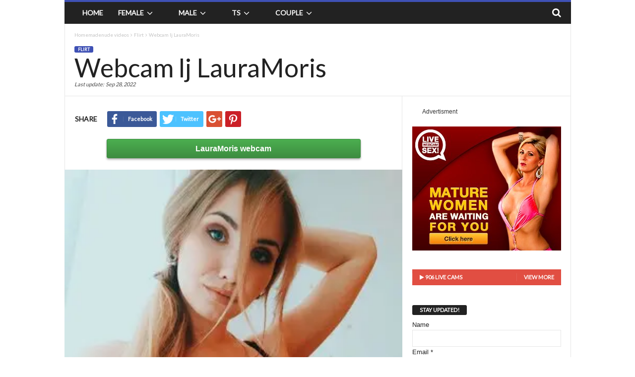

--- FILE ---
content_type: text/html; charset=UTF-8
request_url: https://homemadenudevideos.com/Webcam-lj-LauraMoris
body_size: 9541
content:
<!doctype html>
<html lang=en>
<head>
<title>Webcam lj LauraMoris - Homemadenude videos</title>
<meta name=viewport content="width=device-width, initial-scale=1.0">
<link rel=pingback href="https://homemadenudevideos.com/xmlrpc.php" />
<link rel="image_src" href="https://homemadenudevideos.com/wp-content/uploads/profile/la/LauraMoris/1600px_32e3ce.webp" />
<link rel="publisher" href="https://homemadenudevideos.com" />
<meta name="robots" content="follow, index, max-snippet:-1, max-video-preview:-1, max-image-preview:large"><link rel="canonical" href="https://homemadenudevideos.com/Webcam-lj-LauraMoris" /><link rel="shortcut icon" href="https://homemadenudevideos.com/favicon.ico" />
<meta name="keywords" content="Webcam, lj, LauraMoris" />
<meta name="description" content="Webcam lj LauraMoris - Homemadenude videos. I'm here to make you smile. Forget about tiredness, mistakes and fear ... You are safe with me. I will share my worl... " />
<meta property="og:title" content="Webcam lj LauraMoris - Homemadenude videos" />
<meta property="og:site_name" content="Homemadenude videos" /><meta property="og:image" content="https://homemadenudevideos.com/wp-content/uploads/profile/la/LauraMoris/1600px_32e3ce.webp" /><meta property="og:url" content="https://homemadenudevideos.com/Webcam-lj-LauraMoris" /><meta property="og:description" content="Webcam lj LauraMoris - Homemadenude videos. I'm here to make you smile. Forget about tiredness, mistakes and fear ... You are safe with me. I will share my worl... " /><meta property="og:updated_time" content="2022-09-28T10:05:02+00:00" /><meta property="article:section" content="Flirt" /><meta property="og:type" content="article" />
<meta property="article:author" content="https://homemadenudevideos.com" />
<meta name="twitter:card" content="summary" /><meta property="twitter:description" content="Webcam lj LauraMoris - Homemadenude videos. I'm here to make you smile. Forget about tiredness, mistakes and fear ... You are safe with me. I will share my worl... " /><meta name="twitter:image" content="https://homemadenudevideos.com/wp-content/uploads/profile/la/LauraMoris/1600px_32e3ce.webp" />
<meta name="twitter:title" content="Webcam lj LauraMoris - Homemadenude videos" />
<script type='application/ld+json'>{"@context":"http:\/\/schema.org","@type":"WebSite","url":"https:\/\/homemadenudevideos.com\/","name":"Homemadenude videos","potentialAction":{"@type":"SearchAction","target":"https:\/\/homemadenudevideos.com\/search\/?s={search_term_string}","query-input":"required name=search_term_string"}}</script>
<link href="https://fonts.googleapis.com/css?family=Lato&display=swap" rel="stylesheet"><link rel=stylesheet href="https://stackpath.bootstrapcdn.com/font-awesome/4.7.0/css/font-awesome.min.css">
<link rel=stylesheet id=td-theme-css href='/wp-content/themes/homemadenudevideoscom/theme.min.1.2.css' type='text/css' media=all />
<script src="https://code.jquery.com/jquery-3.4.1.min.js" integrity="sha256-CSXorXvZcTkaix6Yvo6HppcZGetbYMGWSFlBw8HfCJo=" crossorigin="anonymous"></script>
<script src="https://code.jquery.com/jquery-migrate-3.1.0.min.js" integrity="sha256-ycJeXbll9m7dHKeaPbXBkZH8BuP99SmPm/8q5O+SbBc="crossorigin="anonymous"></script>
<link rel=EditURI type="application/rsd+xml" title=RSD href="https://homemadenudevideos.com/xmlrpc.php?rsd" />
<link rel=wlwmanifest type="application/wlwmanifest+xml" href="https://homemadenudevideos.com/wp-includes/wlwmanifest.xml" />
<meta name=generator content="Powered by Visual Composer - drag and drop page builder for WordPress." /><script>var tdBlocksArray=[];function tdBlock(){this.id="";this.block_type=1;this.td_column_number=this.atts="";this.td_current_page=1;this.max_num_pages=this.found_posts=this.post_count=0;this.td_filter_value="";this.is_ajax_running=!1;this.ajax_pagination_infinite_stop=this.header_color=this.td_user_action=""}
(function(){var a=document.getElementsByTagName("html")[0];-1<navigator.userAgent.indexOf("MSIE 10.0")&&(a.className+=" ie10");navigator.userAgent.match(/Trident.*rv\:11\./)&&(a.className+=" ie11");/(iPad|iPhone|iPod)/g.test(navigator.userAgent)&&(a.className+=" td-md-is-ios");-1<navigator.userAgent.toLowerCase().indexOf("android")&&(a.className+=" td-md-is-android");-1!==navigator.userAgent.indexOf("Mac OS X")&&(a.className+=" td-md-is-os-x");/chrom(e|ium)/.test(navigator.userAgent.toLowerCase())&&
(a.className+=" td-md-is-chrome");-1!==navigator.userAgent.indexOf("Firefox")&&(a.className+=" td-md-is-firefox");-1!==navigator.userAgent.indexOf("Safari")&&-1===navigator.userAgent.indexOf("Chrome")&&(a.className+=" td-md-is-safari")})();var tdLocalCache={};
(function(){tdLocalCache={data:{},remove:function(a){delete tdLocalCache.data[a]},exist:function(a){return tdLocalCache.data.hasOwnProperty(a)&&null!==tdLocalCache.data[a]},get:function(a){return tdLocalCache.data[a]},set:function(a,b){tdLocalCache.remove(a);tdLocalCache.data[a]=b}}})();var td_viewport_interval_list=[{limitBottom:767,sidebarWidth:251},{limitBottom:1023,sidebarWidth:339}];
var td_animation_stack_effect = "type0";
var tds_animation_stack = true;
var td_animation_stack_specific_selectors = ".entry-thumb, img";
var td_animation_stack_general_selectors = ".td-animation-stack img, .post img";
var td_ajax_url = "https:\/\/homemadenudevideos.com\/wp-admin\/admin-ajax.php";
var td_get_template_directory_uri = "https:\/\/homemadenudevideos.com\/wp-content\/themes\/homemadenudevideoscom";
var tds_snap_menu = "smart_snap_always";
var tds_logo_on_sticky = "";
var tds_header_style = "7";
var td_please_wait = "Please wait...";
var td_email_user_pass_incorrect = "User or password incorrect!";
var td_email_user_incorrect = "Email or username incorrect!";
var td_email_incorrect = "Email incorrect!";
var tds_more_articles_on_post_enable = "show";
var tds_more_articles_on_post_time_to_wait = "";
var tds_more_articles_on_post_pages_distance_from_top = 0;
var tds_theme_color_site_wide = "#3F51B5";
var tds_smart_sidebar = "enabled";
var tdThemeName = "homemadenudevideoscom";
var td_magnific_popup_translation_tPrev = "Previous (Left arrow key)";
var td_magnific_popup_translation_tNext = "Next (Right arrow key)";
var td_magnific_popup_translation_tCounter = "%curr% of %total%";
var td_magnific_popup_translation_ajax_tError = "The content from %url% could not be loaded.";
var td_magnific_popup_translation_image_tError = "The image #%curr% could not be loaded.";
</script>
<style>
.td-header-border:before,.td-trending-now-title,.td_block_mega_menu .td_mega_menu_sub_cats .cur-sub-cat,.td-post-category:hover,.td-header-style-2 .td-header-sp-logo,.sf-menu ul .td-menu-item>a:hover,.sf-menu ul .sfHover>a,.sf-menu ul .current-menu-ancestor>a,.sf-menu ul .current-category-ancestor>a,.sf-menu ul .current-menu-item>a,.td-next-prev-wrap a:hover i,.page-nav .current,.td-footer-container .widget_search .wpb_button:hover,.td-scroll-up-visible,.dropcap,.td-category a,input[type="submit"]:hover,.td-post-small-box a:hover,.td-404-sub-sub-title a:hover,.td-rating-bar-wrap div,.td_top_authors .td-active .td-author-post-count,.td_top_authors .td-active .td-author-comments-count,.td_smart_list_3 .td-sml3-top-controls i:hover,.td_smart_list_3 .td-sml3-bottom-controls i:hover,.td-mobile-close a,.td-read-more a:hover,.td-login-wrap .btn,.td_display_err,.td-header-style-6 .td-top-menu-full,.bbp_widget_login .button:hover,.header-search-wrap .td-drop-down-search .btn:hover,.td-post-text-content .more-link-wrap:hover a,.td-grid-style-3 .td-big-grid-post .td-module-thumb a:last-child:before,.td-grid-style-4 .td-big-grid-post .td-module-thumb a:last-child:before,.td-grid-style-5 .td-big-grid-post .td-module-thumb:after,.td-sub-footer-container{background-color: #3F51B5}
@media (max-width:767px){.category .td-category a.td-current-sub-category{background-color: #3F51B5!important}.entry-crumbs{margin-top:1em}.td-btn-caption{margin:1em 10%}.td-btn-bottom{margin-top:1em !important}.td-modal-image-2{margin:1.1em 1.1em 0 0!important}}
.ui-slider .ui-slider-handle,.vc_btn-black:hover,.wpb_btn-black:hover,.item-list-tabs .feed:hover a{background-color: #3F51B5!important}
.top-header-menu a:hover,.top-header-menu .menu-item-has-children li a:hover,.td_module_wrap:hover .entry-title a,.td_mod_mega_menu:hover .entry-title a,.footer-email-wrap a,.widget a:hover,.td-category-pulldown-filter a.td-pulldown-category-filter-link:hover,.td-load-more-wrap a:hover,.td-post-next-prev-content a:hover,.td-author-name a:hover,.td-author-url a:hover,.td_mod_related_posts:hover .entry-title a,.td-search-query,.top-header-menu .current-menu-item>a,.top-header-menu .current-menu-ancestor>a,.header-search-wrap .td-drop-down-search .result-msg a:hover,.td_top_authors .td-active .td-authors-name a,.td-mobile-content li a:hover,.post blockquote p,.td-post-content blockquote p,.page blockquote p,.comment-list cite a:hover,.comment-list cite:hover,.comment-list .comment-reply-link:hover,a,.white-menu #td-header-menu .sf-menu>li>a:hover,.white-menu #td-header-menu .sf-menu>.current-menu-ancestor>a,.white-menu #td-header-menu .sf-menu>.current-menu-item>a,.td-stack-classic-blog .td-post-text-content .more-link-wrap:hover a,.td_quote_on_blocks,.widget_display_replies .bbp-author-name,.widget_display_topics .bbp-author-name,.td-category-siblings .td-subcat-dropdown a.td-current-sub-category,.td-category-siblings .td-subcat-dropdown a:hover,.td-pulldown-filter-display-option:hover,.td-pulldown-filter-display-option .td-pulldown-filter-link:hover,.td_normal_slide .td-wrapper-pulldown-filter .td-pulldown-filter-list a:hover,.td_block_13 .td-pulldown-filter-list a:hover,.td-header-sp-top-menu .top-header-menu>li>a:hover{color:#3F51B5}
.td-stack-classic-blog .td-post-text-content .more-link-wrap:hover a{outline-color: #3F51B5}      
.td-mega-menu .wpb_content_element li a:hover,.td_login_tab_focus{color:#3F51B5!important}    
.td-next-prev-wrap a:hover i,.page-nav .current,.widget_tag_cloud a:hover,.post .td_quote_box,.page .td_quote_box,.td-login-panel-title{border-color:#3F51B5} 
.item-list-tabs .feed:hover{border-color: #3F51B5!important}
.td-list-zoom,.td-post-zoom{position:absolute;color:#fff}.td-header-sp-top-menu .td-icon-logout,.td-header-sp-top-menu .td_data_time,.td-header-sp-top-menu .top-header-menu .menu-item .td_user_logd_in,.td-header-sp-top-menu .top-header-menu>li>a,.td-header-sp-top-widget .td-social-icon-wrap i,.td-sub-footer-container,.td-sub-footer-container a,.td-sub-footer-container li a:before{color:#fff}.td-header-sp-top-widget .td-social-icon-wrap i:hover{color:#f09}.td-sub-footer-container:after,.td-sub-footer-container:before{background-color:transparent}.td-post-category-zoom{font-size:1.1em;padding:.6em}.td-post-zoom{top:0;right:0;margin:0;border-radius:3px;font-weight:700;padding:0 .2em;background-color:rgba(0,0,0,.8)}.td-list-zoom{text-align:center;bottom:5px;width:100%;text-shadow:1px 1px 4px rgba(0,0,0,.8)}.td-list-zoom>a{color:#fff;font-size:1.2em}.td-block-span6-ll{padding-left:0}.td_module_1-ll{padding-bottom:0}.td-icon-mobile:before,.td-icon-search:before{font:normal normal normal 1em/1 FontAwesome}.td-icon-search:before{content:'\f002'}.td-icon-mobile:before{content:'\f0c9'}
.td-adv{color:#333;font-size:.9em}.td-mw{float:left !important;padding:0 16px}.td-list-zoom2{bottom:1em}.td-list-zoom2:hover,.td-excerpt{color:#3F51B5}
.td-scroll-up{color:#fff;text-align:center;line-height:3.5em}.td-mobile-h-logo{margin:auto;bottom:0;top:0;left:0;right:0;position:absolute;font-size:1.1em;max-height:1.1em!important;display:block;text-align:center;font-weight:700;color:#fff;line-height:1em;text-transform:uppercase;max-width:100%;width:60%}.td-mega-row{height:auto!important}img.entry-thumb-header{max-height:120px}.td_social_type{border-radius:0}input[type=button]{margin:1em 0 0 0}
.td-btn-caption{transition-duration:.4s;background-color:#4CAF50;color:#fff;padding:.5em;text-align:center;margin:auto 10%;display:inline-block;font-size:1.2em;min-width:80%;border:1px solid #3d8c40;border-radius:3px;font-weight:700;box-shadow:0 .1em .2em 0 rgba(0,0,0,.2),0 .2em .3em 0 rgba(0,0,0,.19);background:linear-gradient(#4CAF50,#3d8c40)}.td-btn-caption:hover{background:linear-gradient(#3d8c40,#4CAF50)}.main-v-caption,.td-align-center{text-align:center}.breadcrumblist{padding:0 .3em}h1.entry-title{margin:6px 0;letter-spacing:normal;font-size:4em}.td-ss-main-content{padding-top:0}.td-post-sharing-top{border:0;padding-bottom:1em}video{width:100%;height:auto;max-width:100%}.main-v-caption{font-style:normal;font-size:1.3em;color:#000;margin:.6em 0 1em}.wp-caption-margin{margin-top:1.8em}.td-modal-image-2{display:inline-block;margin-bottom:0}blockquote{margin:.5em 1em 0}blockquote p{font-size:1em;line-height:1em}.td-mb-1{margin-bottom:1em}.td-tags-span{background-color:#a5a5a5!important}.td-related-left{border-radius:3px!important}.entry-thumb2{min-height:120px!important}.td-category{margin-top:1em}.td-modal-image-2{margin:0 33px 0 0}.td-modal-image-full{margin:0!important}</style>
<noscript><style>.wpb_animate_when_almost_visible{opacity:1}</style></noscript>
</head>




<body class="home page page-template page-template-page-pagebuilder-latest page-template-page-pagebuilder-latest-php homepage wpb-js-composer vc_responsive td-animation-stack-type0" itemscope=itemscope itemtype="http://schema.org/WebPage"><div id=td-outer-wrap><div class=td-scroll-up><i class="fa fa-chevron-up fa-2x"></i></div><nav><div class="td-transition-content-and-menu td-mobile-nav-wrap"><div id=td-mobile-nav><div class=td-mobile-close><a href="#">CLOSE</a><div class=td-nav-triangle></div></div><div class=td-mobile-content><div class=menu-header-menu-container><ul id=menu-header-menu><li class="menu-item-0"><a href="/female/" title="Female">Female</a><ul class=sub-menu><li class="menu-item-0"><a href="/girl/" title="Girl">Girl</a></li>
<li class="menu-item-0"><a href="/flirt/" title="Flirt">Flirt</a></li>
<li class="menu-item-0"><a href="/soul_mate/" title="Soul mate">Soul mate</a></li>
<li class="menu-item-0"><a href="/mature/" title="Mature">Mature</a></li>
<li class="menu-item-0"><a href="/fetish/" title="Fetish">Fetish</a></li>
</ul><li class="menu-item-0"><a href="/male/" title="Male">Male</a><ul class=sub-menu><li class="menu-item-0"><a href="/boy/" title="Boy">Boy</a></li>
<li class="menu-item-0"><a href="/gay/" title="Gay">Gay</a></li>
</ul><li class="menu-item-0"><a href="/ts/" title="Ts">Ts</a><li class="menu-item-0"><a href="/couple/" title="Couple">Couple</a><ul class=sub-menu><li class="menu-item-0"><a href="/lesbian/" title="Lesbian">Lesbian</a></li>
<li class="menu-item-0"><a href="/couple2/" title="Couple2">Couple2</a></li>
</ul></ul></div></div></div></div></nav><div class="td-transition-content-and-menu td-content-wrap"><div class="td-header-wrap td-header-container td-header-style-7"><div class=td-header-menu-wrap><div class="td-header-row td-header-border td-header-main-menu"><div id=td-header-menu role=navigation itemscope=itemscope itemtype="http://schema.org/SiteNavigationElement"><div id=td-top-mobile-toggle><a href="#"><i class="td-icon-font td-icon-mobile"></i></a></div><div class=td-main-menu-logo><a itemprop=url href="https://homemadenudevideos.com" title="Homemadenude videos"><span class=td-mobile-h-logo>homemadenudevideos.com</span></a><meta itemprop=name content="Homemadenude videos"></div><div class=menu-header-menu-container><ul id=menu-header-menu-1 class=sf-menu><li class="menu-item page_item current_page_item menu-item-first td-menu-item td-normal-menu"><a href="https://homemadenudevideos.com" title="Homemadenude videos">Home</a></li><li class="menu-item menu-item-type-taxonomy menu-item-object-category td-menu-item td-mega-menu menu-item-123"><a href="/female/" title="Female">Female<i class="fa fa-angle-down fa-lg fa-fw"></i></a><ul class=sub-menu><li class=menu-item-0><div class=td-container-border><div class=td-mega-grid><script>var block_td_uid_fa34c8_female=new tdBlock();block_td_uid_fa34c8_female.id="td_uid_fa34c8_female";block_td_uid_fa34c8_female.atts='{"limit":"5","ajax_pagination":"next_prev","class":"td_uid_fa34c8_female td_uid_fa34c8_female_rand", "td_category":"female"}';block_td_uid_fa34c8_female.block_type="td_block_mega_menu";tdBlocksArray.push(block_td_uid_fa34c8_female);</script><div class="td_block_wrap td_block_mega_menu td_uid_fa34c8_female td_uid_fa34c8_female_rand  td_with_ajax_pagination td-pb-border-top"><div id=td_uid_fa34c8_female class=td_block_inner><div class=td-mega-row><div class=td-mega-span>
<div class="td_module_mega_menu td_mod_mega_menu"><div class=td-module-image><div class=td-module-thumb><a href="/Amateur-hd-ElviaAlly" rel=bookmark title="Amateur hd ElviaAlly"><img width=160 height=120 itemprop=image class="entry-thumb entry-thumb-header" src="https://homemadenudevideos.com/wp-content/uploads/profile/el/ElviaAlly/160px_5f5e8b.webp" alt="Amateur hd ElviaAlly" /></a></div><span class=td-post-category>Private chat</span></div><div class=item-details><h3 itemprop=name class="entry-title td-module-title"><a itemprop=url href="https://homemadenudevideos.com/Amateur-hd-ElviaAlly" rel=bookmark title="Amateur hd ElviaAlly">ElviaAlly</a></h3></div></div></div><div class=td-mega-span>
<div class="td_module_mega_menu td_mod_mega_menu"><div class=td-module-image><div class=td-module-thumb><a href="/Private-livejasmin-AliceK" rel=bookmark title="Private livejasmin AliceK"><img width=160 height=120 itemprop=image class="entry-thumb entry-thumb-header" src="https://homemadenudevideos.com/wp-content/uploads/profile/al/AliceK/160px_7721d7.webp" alt="Private livejasmin AliceK" /></a></div><span class=td-post-category>Private chat</span></div><div class=item-details><h3 itemprop=name class="entry-title td-module-title"><a itemprop=url href="https://homemadenudevideos.com/Private-livejasmin-AliceK" rel=bookmark title="Private livejasmin AliceK">AliceK</a></h3></div></div></div><div class=td-mega-span>
<div class="td_module_mega_menu td_mod_mega_menu"><div class=td-module-image><div class=td-module-thumb><a href="/Pictures-toy-ElizabethRaegan" rel=bookmark title="Pictures toy ElizabethRaegan"><img width=160 height=120 itemprop=image class="entry-thumb entry-thumb-header" src="https://homemadenudevideos.com/wp-content/uploads/profile/el/ElizabethRaegan/160px_8e8c92.webp" alt="Pictures toy ElizabethRaegan" /></a></div><span class=td-post-category>Online</span></div><div class=item-details><h3 itemprop=name class="entry-title td-module-title"><a itemprop=url href="https://homemadenudevideos.com/Pictures-toy-ElizabethRaegan" rel=bookmark title="Pictures toy ElizabethRaegan">ElizabethRaegan</a></h3></div></div></div><div class=td-mega-span>
<div class="td_module_mega_menu td_mod_mega_menu"><div class=td-module-image><div class=td-module-thumb><a href="/Nude-hd-Stephania" rel=bookmark title="Nude hd Stephania"><img width=160 height=120 itemprop=image class="entry-thumb entry-thumb-header" src="https://homemadenudevideos.com/wp-content/uploads/profile/st/Stephania/160px_490863.webp" alt="Nude hd Stephania" /></a></div><span class=td-post-category>Private chat</span></div><div class=item-details><h3 itemprop=name class="entry-title td-module-title"><a itemprop=url href="https://homemadenudevideos.com/Nude-hd-Stephania" rel=bookmark title="Nude hd Stephania">Stephania</a></h3></div></div></div><div class=td-mega-span>
<div class="td_module_mega_menu td_mod_mega_menu"><div class=td-module-image><div class=td-module-thumb><a href="/Jasminlive-pictures-RosseLynn" rel=bookmark title="Jasminlive pictures RosseLynn"><img width=160 height=120 itemprop=image class="entry-thumb entry-thumb-header" src="https://homemadenudevideos.com/wp-content/uploads/profile/ro/RosseLynn/160px_2c4f3a.webp" alt="Jasminlive pictures RosseLynn" /></a></div><span class=td-post-category>Private chat</span></div><div class=item-details><h3 itemprop=name class="entry-title td-module-title"><a itemprop=url href="https://homemadenudevideos.com/Jasminlive-pictures-RosseLynn" rel=bookmark title="Jasminlive pictures RosseLynn">RosseLynn</a></h3></div></div></div></div></div><div class=td_mega_menu_sub_cats><div class=block-mega-child-cats><a class="cur-sub-cat mega-menu-sub-cat-td_uid_fa34c8_female" id=td_uid_fa34c8_female_all data-td_block_id=td_uid_fa34c8_female data-td_filter_value="female" href="/female/" title="Female">All</a><a class=mega-menu-sub-cat-td_uid_fa34c8_female id=td_uid_fa34c8_female_girl data-td_block_id=td_uid_fa34c8_female data-td_filter_value=girl href="/girl/">Girl</a><a class=mega-menu-sub-cat-td_uid_fa34c8_female id=td_uid_fa34c8_female_flirt data-td_block_id=td_uid_fa34c8_female data-td_filter_value=flirt href="/flirt/">Flirt</a><a class=mega-menu-sub-cat-td_uid_fa34c8_female id=td_uid_fa34c8_female_soul_mate data-td_block_id=td_uid_fa34c8_female data-td_filter_value=soul_mate href="/soul_mate/">Soul mate</a><a class=mega-menu-sub-cat-td_uid_fa34c8_female id=td_uid_fa34c8_female_mature data-td_block_id=td_uid_fa34c8_female data-td_filter_value=mature href="/mature/">Mature</a><a class=mega-menu-sub-cat-td_uid_fa34c8_female id=td_uid_fa34c8_female_fetish data-td_block_id=td_uid_fa34c8_female data-td_filter_value=fetish href="/fetish/">Fetish</a></div></div><div class=td-next-prev-wrap><a href="#" class="td-ajax-prev-page ajax-page-disabled" id=prev-page-td_uid_fa34c8_female data-td_block_id=td_uid_fa34c8_female><i class="fa fa-chevron-left"></i></a><a href="#" class=td-ajax-next-page id=next-page-td_uid_fa34c8_female data-td_block_id=td_uid_fa34c8_female><i class="fa fa-chevron-right"></i></a></div><div class=clearfix></div></div></div></div></li></ul></li><li class="menu-item menu-item-type-taxonomy menu-item-object-category td-menu-item td-mega-menu menu-item-123"><a href="/male/" title="Male">Male<i class="fa fa-angle-down fa-lg fa-fw"></i></a><ul class=sub-menu><li class=menu-item-0><div class=td-container-border><div class=td-mega-grid><script>var block_td_uid_fa34c8_male=new tdBlock();block_td_uid_fa34c8_male.id="td_uid_fa34c8_male";block_td_uid_fa34c8_male.atts='{"limit":"5","ajax_pagination":"next_prev","class":"td_uid_fa34c8_male td_uid_fa34c8_male_rand", "td_category":"male"}';block_td_uid_fa34c8_male.block_type="td_block_mega_menu";tdBlocksArray.push(block_td_uid_fa34c8_male);</script><div class="td_block_wrap td_block_mega_menu td_uid_fa34c8_male td_uid_fa34c8_male_rand  td_with_ajax_pagination td-pb-border-top"><div id=td_uid_fa34c8_male class=td_block_inner><div class=td-mega-row></div></div><div class=td_mega_menu_sub_cats><div class=block-mega-child-cats><a class="cur-sub-cat mega-menu-sub-cat-td_uid_fa34c8_male" id=td_uid_fa34c8_male_all data-td_block_id=td_uid_fa34c8_male data-td_filter_value="male" href="/male/" title="Male">All</a><a class=mega-menu-sub-cat-td_uid_fa34c8_male id=td_uid_fa34c8_male_boy data-td_block_id=td_uid_fa34c8_male data-td_filter_value=boy href="/boy/">Boy</a><a class=mega-menu-sub-cat-td_uid_fa34c8_male id=td_uid_fa34c8_male_gay data-td_block_id=td_uid_fa34c8_male data-td_filter_value=gay href="/gay/">Gay</a></div></div><div class=clearfix></div></div></div></div></li></ul></li><li class="menu-item menu-item-type-taxonomy menu-item-object-category td-menu-item td-mega-menu menu-item-123"><a href="/ts/" title="Ts">Ts<i class="fa fa-angle-down fa-lg fa-fw"></i></a><ul class=sub-menu><li class=menu-item-0><div class=td-container-border><div class=td-mega-grid><script>var block_td_uid_fa34c8_ts=new tdBlock();block_td_uid_fa34c8_ts.id="td_uid_fa34c8_ts";block_td_uid_fa34c8_ts.atts='{"limit":"5","ajax_pagination":"next_prev","class":"td_uid_fa34c8_ts td_uid_fa34c8_ts_rand", "td_category":"ts"}';block_td_uid_fa34c8_ts.block_type="td_block_mega_menu";tdBlocksArray.push(block_td_uid_fa34c8_ts);</script><div class="td_block_wrap td_block_mega_menu td_uid_fa34c8_ts td_uid_fa34c8_ts_rand  td_with_ajax_pagination td-pb-border-top"><div id=td_uid_fa34c8_ts class=td_block_inner><div class=td-mega-row><div class=td-mega-span>
<div class="td_module_mega_menu td_mod_mega_menu"><div class=td-module-image><div class=td-module-thumb><a href="/Jasmin-amateur-MellissaAnderson" rel=bookmark title="Jasmin amateur MellissaAnderson"><img width=160 height=120 itemprop=image class="entry-thumb entry-thumb-header" src="https://homemadenudevideos.com/wp-content/uploads/profile/me/MellissaAnderson/160px_0c7efa.webp" alt="Jasmin amateur MellissaAnderson" /></a></div><span class=td-post-category>Private chat</span></div><div class=item-details><h3 itemprop=name class="entry-title td-module-title"><a itemprop=url href="https://homemadenudevideos.com/Jasmin-amateur-MellissaAnderson" rel=bookmark title="Jasmin amateur MellissaAnderson">MellissaAnderson</a></h3></div></div></div><div class=td-mega-span>
<div class="td_module_mega_menu td_mod_mega_menu"><div class=td-module-image><div class=td-module-thumb><a href="/Live-shows-FantasiaBlooms" rel=bookmark title="Live shows FantasiaBlooms"><img width=160 height=120 itemprop=image class="entry-thumb entry-thumb-header" src="https://homemadenudevideos.com/wp-content/uploads/profile/fa/FantasiaBlooms/160px_3cf9d9.webp" alt="Live shows FantasiaBlooms" /></a></div><span class=td-post-category>Online</span></div><div class=item-details><h3 itemprop=name class="entry-title td-module-title"><a itemprop=url href="https://homemadenudevideos.com/Live-shows-FantasiaBlooms" rel=bookmark title="Live shows FantasiaBlooms">FantasiaBlooms</a></h3></div></div></div><div class=td-mega-span>
<div class="td_module_mega_menu td_mod_mega_menu"><div class=td-module-image><div class=td-module-thumb><a href="/Xxx-jasmin-AmberForry" rel=bookmark title="Xxx jasmin AmberForry"><img width=160 height=120 itemprop=image class="entry-thumb entry-thumb-header" src="https://homemadenudevideos.com/wp-content/uploads/profile/am/AmberForry/160px_cdc3fe.webp" alt="Xxx jasmin AmberForry" /></a></div><span class=td-post-category>Online</span></div><div class=item-details><h3 itemprop=name class="entry-title td-module-title"><a itemprop=url href="https://homemadenudevideos.com/Xxx-jasmin-AmberForry" rel=bookmark title="Xxx jasmin AmberForry">AmberForry</a></h3></div></div></div><div class=td-mega-span>
<div class="td_module_mega_menu td_mod_mega_menu"><div class=td-module-image><div class=td-module-thumb><a href="/Pics-livesex-AmyAlice" rel=bookmark title="Pics livesex AmyAlice"><img width=160 height=120 itemprop=image class="entry-thumb entry-thumb-header" src="https://homemadenudevideos.com/wp-content/uploads/profile/am/AmyAlice/160px_513efa.webp" alt="Pics livesex AmyAlice" /></a></div><span class=td-post-category>Private chat</span></div><div class=item-details><h3 itemprop=name class="entry-title td-module-title"><a itemprop=url href="https://homemadenudevideos.com/Pics-livesex-AmyAlice" rel=bookmark title="Pics livesex AmyAlice">AmyAlice</a></h3></div></div></div><div class=td-mega-span>
<div class="td_module_mega_menu td_mod_mega_menu"><div class=td-module-image><div class=td-module-thumb><a href="/Private-recorded-BeIIaFox" rel=bookmark title="Private recorded BeIIaFox"><img width=160 height=120 itemprop=image class="entry-thumb entry-thumb-header" src="https://homemadenudevideos.com/wp-content/uploads/profile/be/BeIIaFox/160px_117b17.webp" alt="Private recorded BeIIaFox" /></a></div><span class=td-post-category>Online</span></div><div class=item-details><h3 itemprop=name class="entry-title td-module-title"><a itemprop=url href="https://homemadenudevideos.com/Private-recorded-BeIIaFox" rel=bookmark title="Private recorded BeIIaFox">BeIIaFox</a></h3></div></div></div></div></div><div class=td-next-prev-wrap><a href="#" class="td-ajax-prev-page ajax-page-disabled" id=prev-page-td_uid_fa34c8_ts data-td_block_id=td_uid_fa34c8_ts><i class="fa fa-chevron-left"></i></a><a href="#" class=td-ajax-next-page id=next-page-td_uid_fa34c8_ts data-td_block_id=td_uid_fa34c8_ts><i class="fa fa-chevron-right"></i></a></div><div class=clearfix></div></div></div></div></li></ul></li><li class="menu-item menu-item-type-taxonomy menu-item-object-category td-menu-item td-mega-menu menu-item-123"><a href="/couple/" title="Couple">Couple<i class="fa fa-angle-down fa-lg fa-fw"></i></a><ul class=sub-menu><li class=menu-item-0><div class=td-container-border><div class=td-mega-grid><script>var block_td_uid_fa34c8_couple=new tdBlock();block_td_uid_fa34c8_couple.id="td_uid_fa34c8_couple";block_td_uid_fa34c8_couple.atts='{"limit":"5","ajax_pagination":"next_prev","class":"td_uid_fa34c8_couple td_uid_fa34c8_couple_rand", "td_category":"couple"}';block_td_uid_fa34c8_couple.block_type="td_block_mega_menu";tdBlocksArray.push(block_td_uid_fa34c8_couple);</script><div class="td_block_wrap td_block_mega_menu td_uid_fa34c8_couple td_uid_fa34c8_couple_rand  td_with_ajax_pagination td-pb-border-top"><div id=td_uid_fa34c8_couple class=td_block_inner><div class=td-mega-row><div class=td-mega-span>
<div class="td_module_mega_menu td_mod_mega_menu"><div class=td-module-image><div class=td-module-thumb><a href="/Jasmin-photos-DaveyAndRose" rel=bookmark title="Jasmin photos DaveyAndRose"><img width=160 height=120 itemprop=image class="entry-thumb entry-thumb-header" src="https://homemadenudevideos.com/wp-content/uploads/profile/da/DaveyAndRose/160px_58d1dc.webp" alt="Jasmin photos DaveyAndRose" /></a></div><span class=td-post-category>Private chat</span></div><div class=item-details><h3 itemprop=name class="entry-title td-module-title"><a itemprop=url href="https://homemadenudevideos.com/Jasmin-photos-DaveyAndRose" rel=bookmark title="Jasmin photos DaveyAndRose">DaveyAndRose</a></h3></div></div></div><div class=td-mega-span>
<div class="td_module_mega_menu td_mod_mega_menu"><div class=td-module-image><div class=td-module-thumb><a href="/Nude-jasminlive-ReneandAleja" rel=bookmark title="Nude jasminlive ReneandAleja"><img width=160 height=120 itemprop=image class="entry-thumb entry-thumb-header" src="https://homemadenudevideos.com/wp-content/uploads/profile/re/ReneandAleja/160px_6c8ed9.webp" alt="Nude jasminlive ReneandAleja" /></a></div><span class=td-post-category>Private chat</span></div><div class=item-details><h3 itemprop=name class="entry-title td-module-title"><a itemprop=url href="https://homemadenudevideos.com/Nude-jasminlive-ReneandAleja" rel=bookmark title="Nude jasminlive ReneandAleja">ReneandAleja</a></h3></div></div></div><div class=td-mega-span>
<div class="td_module_mega_menu td_mod_mega_menu"><div class=td-module-image><div class=td-module-thumb><a href="/Camshow-nude-ChantallandLouis" rel=bookmark title="Camshow nude ChantallandLouis"><img width=160 height=120 itemprop=image class="entry-thumb entry-thumb-header" src="https://homemadenudevideos.com/wp-content/uploads/profile/ch/ChantallandLouis/160px_f20a7d.webp" alt="Camshow nude ChantallandLouis" /></a></div><span class=td-post-category>Online</span></div><div class=item-details><h3 itemprop=name class="entry-title td-module-title"><a itemprop=url href="https://homemadenudevideos.com/Camshow-nude-ChantallandLouis" rel=bookmark title="Camshow nude ChantallandLouis">ChantallandLouis</a></h3></div></div></div><div class=td-mega-span>
<div class="td_module_mega_menu td_mod_mega_menu"><div class=td-module-image><div class=td-module-thumb><a href="/Video-livejasmine-JessAndJack" rel=bookmark title="Video livejasmine JessAndJack"><img width=160 height=120 itemprop=image class="entry-thumb entry-thumb-header" src="https://homemadenudevideos.com/wp-content/uploads/profile/je/JessAndJack/160px_112945.webp" alt="Video livejasmine JessAndJack" /></a></div><span class=td-post-category>Private chat</span></div><div class=item-details><h3 itemprop=name class="entry-title td-module-title"><a itemprop=url href="https://homemadenudevideos.com/Video-livejasmine-JessAndJack" rel=bookmark title="Video livejasmine JessAndJack">JessAndJack</a></h3></div></div></div><div class=td-mega-span>
<div class="td_module_mega_menu td_mod_mega_menu"><div class=td-module-image><div class=td-module-thumb><a href="/Photos-ass-DannyAndMandy" rel=bookmark title="Photos ass DannyAndMandy"><img width=160 height=120 itemprop=image class="entry-thumb entry-thumb-header" src="https://homemadenudevideos.com/wp-content/uploads/profile/da/DannyAndMandy/160px_b3465e.webp" alt="Photos ass DannyAndMandy" /></a></div><span class=td-post-category>Private chat</span></div><div class=item-details><h3 itemprop=name class="entry-title td-module-title"><a itemprop=url href="https://homemadenudevideos.com/Photos-ass-DannyAndMandy" rel=bookmark title="Photos ass DannyAndMandy">DannyAndMandy</a></h3></div></div></div></div></div><div class=td_mega_menu_sub_cats><div class=block-mega-child-cats><a class="cur-sub-cat mega-menu-sub-cat-td_uid_fa34c8_couple" id=td_uid_fa34c8_couple_all data-td_block_id=td_uid_fa34c8_couple data-td_filter_value="couple" href="/couple/" title="Couple">All</a><a class=mega-menu-sub-cat-td_uid_fa34c8_couple id=td_uid_fa34c8_couple_lesbian data-td_block_id=td_uid_fa34c8_couple data-td_filter_value=lesbian href="/lesbian/">Lesbian</a><a class=mega-menu-sub-cat-td_uid_fa34c8_couple id=td_uid_fa34c8_couple_couple2 data-td_block_id=td_uid_fa34c8_couple data-td_filter_value=couple2 href="/couple2/">Couple2</a></div></div><div class=td-next-prev-wrap><a href="#" class="td-ajax-prev-page ajax-page-disabled" id=prev-page-td_uid_fa34c8_couple data-td_block_id=td_uid_fa34c8_couple><i class="fa fa-chevron-left"></i></a><a href="#" class=td-ajax-next-page id=next-page-td_uid_fa34c8_couple data-td_block_id=td_uid_fa34c8_couple><i class="fa fa-chevron-right"></i></a></div><div class=clearfix></div></div></div></div></li></ul></li></ul></div></div><div class=td-search-wrapper><div id=td-top-search><div class=header-search-wrap><div class="dropdown header-search"><a id=td-header-search-button href="#" role=button class="dropdown-toggle " data-toggle=dropdown><i class="td-icon-search"></i></a></div></div></div></div><div class=header-search-wrap><div class="dropdown header-search"><div class=td-drop-down-search aria-labelledby=td-header-search-button><form role=search method=get class=td-search-form action="/search/"><div class=td-head-form-search-wrap><input class=needsclick id=td-header-search type=text placeholder=Search name=s autocomplete=off /><input class="wpb_button wpb_btn-inverse btn" type=submit id=td-header-search-top value=Search /></div></form><div id=td-aj-search></div></div></div></div></div></div></div><div class=td-container><div class=td-container-border><div class="vc_row wpb_row td-pb-row"><div class="wpb_column vc_column_container td-pb-span12"><div class=wpb_wrapper></div></div>

<div class="td_block_wrap td_block_2"><div class="td-pb-padding-side"><div class=entry-crumbs itemscope itemtype="http://schema.org/BreadcrumbList"><span itemprop="itemListElement" itemscope itemtype="http://schema.org/ListItem"><a class=entry-crumb itemprop="item" href="https://homemadenudevideos.com" title="Homemadenude videos"><span itemprop="name">Homemadenude videos</span></a><meta itemprop="position" content="1" /></span><i class="fa fa-angle-right breadcrumblist"></i><span itemprop="itemListElement" itemscope itemtype="http://schema.org/ListItem"><a class=entry-crumb itemprop="item" href="/flirt/" title="Flirt"><span itemprop="name">Flirt</span></a><meta itemprop="position" content="2" /></span><i class="fa fa-angle-right breadcrumblist"></i><span itemprop="itemListElement" itemscope itemtype="http://schema.org/ListItem"><span class=entry-crumb itemprop="item"><span itemprop="name">Webcam lj LauraMoris</span></span><meta itemprop="position" content="3" /></span></div><ul class=td-category><li class=entry-category><a href="/flirt/" title="Flirt">Flirt</a></li></ul><header><h1 class=entry-title>Webcam lj LauraMoris</h1><div class=meta-info><div class=td-post-author-name>Last update: </div><div class=td-post-date><time itemprop=dateCreated class="entry-date updated td-module-date" datetime="2022-09-28T10:05:02+00:00">Sep 28, 2022</time></div></div></header></div></div></div></div></div><div class="td-container td-pb-article-list"><div class=td-container-border><div class=td-pb-row><div class="td-pb-span8 td-main-content" role=main><div class=td-ss-main-content><article>

<!--share-buttons--><div class="td-post-sharing td-post-sharing-top td-pb-padding-side"><span class=td-post-share-title>SHARE</span><div class="td-default-sharing"><a class="td-social-sharing-buttons td-social-facebook" href="https://www.facebook.com/sharer.php?u=https%3A%2F%2Fhomemadenudevideos.com%2FWebcam-lj-LauraMoris" onclick="window.open(this.href, 'Facebook','left=50,top=50,width=600,height=350,toolbar=0');return false" title="Share on Facebook" rel=nofollow><div class="td-sp td-sp-facebook"></div><div class=td-social-but-text>Facebook</div></a><a class="td-social-sharing-buttons td-social-twitter" href="https://twitter.com/intent/tweet?text=Webcam+lj+LauraMoris+-+Homemadenude+videos&url=https%3A%2F%2Fhomemadenudevideos.com%2FWebcam-lj-LauraMoris" target=_blank title="Share on Twitter" rel=nofollow><div class="td-sp td-sp-twitter"></div><div class=td-social-but-text>Twitter</div></a><a class="td-social-sharing-buttons td-social-google" href="https://plus.google.com/share?url=https%3A%2F%2Fhomemadenudevideos.com%2FWebcam-lj-LauraMoris" onclick="window.open(this.href, 'Google plus','left=50,top=50,width=600,height=350,toolbar=0');return false" title="Share on Googleplus" rel=nofollow><div class="td-sp td-sp-googleplus"></div></a><a class="td-social-sharing-buttons td-social-pinterest" href="https://pinterest.com/pin/create/button/?url=https%3A%2F%2Fhomemadenudevideos.com%2FWebcam-lj-LauraMoris&amp;media=https%3A%2F%2Fhomemadenudevideos.com%2Fwp-content%2Fuploads%2Fprofile%2Fla%2FLauraMoris%2F1600px_32e3ce.webp" onclick="window.open(this.href, 'Pinterest','left=50,top=50,width=600,height=350,toolbar=0');return false" title="Share on Pinterest" rel=nofollow><div class="td-sp td-sp-pinterest"></div></a></div></div><div class="td-pb-padding-side"><a href="/chat/LauraMoris/?utm_medium=linkcode&utm_source=homemadenudevideos.com" title="LauraMoris webcam" class="td-btn-caption" rel=nofollow target=_blank> LauraMoris webcam</a><figure id=attachment_48863 class="wp-caption aligncenter wp-caption-margin"><a href="https://homemadenudevideos.com/wp-content/uploads/profile/la/LauraMoris/1600px_32e3ce.webp" title="Webcam lj LauraMoris" class="td-modal-image-full"><img class="td-modal-image td-post-image-full wp-image-25 size-full" src="https://homemadenudevideos.com/wp-content/uploads/profile/la/LauraMoris/320px_32e3ce.webp" alt="Webcam lj LauraMoris" width=320 height=240 /></a><figcaption class="wp-caption-text td-align-center">Webcam lj LauraMoris. </figcaption></figure><div class="td-align-center"><blockquote><p>I'm here to make you smile. Forget about tiredness, mistakes and fear ... You are safe with me. I will share my world of feelings and fireworks with you as soon as you believe me ...</p></blockquote></div><a href="/chat/LauraMoris/?utm_medium=linkcode&utm_source=homemadenudevideos.com" title="LauraMoris webcam" class="td-btn-caption td-btn-bottom" rel=nofollow target=_blank> LauraMoris webcam</a></div><footer><div class="td-post-source-tags td-pb-padding-side"><ul class="td-tags td-post-small-box clearfix"><li><span>TAGS:</span></li><li><span class="td-tags-span">High Heels</span></li><li><span class="td-tags-span">Dancing</span></li><li><span class="td-tags-span">Zoom</span></li><li><span class="td-tags-span">Footsex</span></li><li><span class="td-tags-span">Snapshot</span></li></ul></div><div class="td-block-row td-post-next-prev"><div class="td-block-span6 td-post-prev-post"><div class=td-post-next-prev-content><span>Previous model</span><a href="/Xxx-show-IsabellaYork" title="Xxx show IsabellaYork"><img src="https://homemadenudevideos.com/wp-content/uploads/profile/is/IsabellaYork/160px_96cdd7.webp" alt="Xxx show IsabellaYork" width=160 height=120 /><i class="fa fa-long-arrow-left"></i> IsabellaYork</a></div></div><div class=td-next-prev-separator></div><div class="td-block-span6 td-post-next-post"><div class=td-post-next-prev-content><span>Next model</span><a href="/Jasmine-jasminlive-CarolinaCostner" title="Jasmine jasminlive CarolinaCostner"><img src="https://homemadenudevideos.com/wp-content/uploads/profile/ca/CarolinaCostner/160px_9dde9b.webp" alt="Jasmine jasminlive CarolinaCostner" width=160 height=120 />CarolinaCostner <i class="fa fa-long-arrow-right"></i></a></div></div></div><meta itemprop=author content="Homemadenude videos"><meta itemprop=datePublished content="2022-09-28T10:05:02+00:00"><meta itemprop="headline" content="Webcam lj LauraMoris - Homemadenude videos"><meta itemprop=image content="https://homemadenudevideos.com/wp-content/uploads/profile/la/LauraMoris/1600px_32e3ce.webp"></footer>
<script>var block_td_uid_fa34c8_related=new tdBlock();block_td_uid_fa34c8_related.id="td_uid_fa34c8_related";block_td_uid_fa34c8_related.atts='{"sort":"related","limit":"3","custom_title":"MORE MODELS","td_filter_default_txt":"All","ajax_pagination":"next_prev","class":"td_block_id_td_uid_fa34c8_related td_uid_fa34c8_related_rand","td_category":"flirt"}';block_td_uid_fa34c8_related.block_type="td_block_related_posts";tdBlocksArray.push(block_td_uid_fa34c8_related);</script><div class="td_block_wrap td_block_related_posts td_uid_fa34c8_related td_uid_fa34c8_related_rand td_with_ajax_pagination td-pb-border-top"><h4 class=td-related-title><span class=td-related-left>MORE MODELS</span></h4><div id=td_uid_fa34c8_related class=td_block_inner><div class=td-related-row><div class=td-related-span4><div class="td_module_related_posts td-animation-stack td_mod_related_posts"><div class=td-module-image><div class=td-module-thumb><a href="/Show-show-ArielElise" rel=bookmark title="Show show ArielElise"><img width=160 height=120 itemprop=image class="entry-thumb entry-thumb2" src="https://homemadenudevideos.com/wp-content/uploads/profile/ar/ArielElise/160px_8c73dd.webp" alt="Show show ArielElise" /></a></div><span class="td-post-category td-post-category-zoom">Online</span></div><div class=item-details><h3 itemprop=name class="entry-title td-module-title"><a itemprop=url href="/Show-show-ArielElise" rel=bookmark title="Show show ArielElise">ArielElise</a></h3></div></div></div><div class=td-related-span4><div class="td_module_related_posts td-animation-stack td_mod_related_posts"><div class=td-module-image><div class=td-module-thumb><a href="/Ass-webcam-PattyNyhan" rel=bookmark title="Ass webcam PattyNyhan"><img width=160 height=120 itemprop=image class="entry-thumb entry-thumb2" src="https://homemadenudevideos.com/wp-content/uploads/profile/pa/PattyNyhan/160px_e94bf1.webp" alt="Ass webcam PattyNyhan" /></a></div><span class="td-post-category td-post-category-zoom">Online</span></div><div class=item-details><h3 itemprop=name class="entry-title td-module-title"><a itemprop=url href="/Ass-webcam-PattyNyhan" rel=bookmark title="Ass webcam PattyNyhan">PattyNyhan</a></h3></div></div></div><div class=td-related-span4><div class="td_module_related_posts td-animation-stack td_mod_related_posts"><div class=td-module-image><div class=td-module-thumb><a href="/Anal-webcam-VivianWestwood" rel=bookmark title="Anal webcam VivianWestwood"><img width=160 height=120 itemprop=image class="entry-thumb entry-thumb2" src="https://homemadenudevideos.com/wp-content/uploads/profile/vi/VivianWestwood/160px_e2fcb5.webp" alt="Anal webcam VivianWestwood" /></a></div><span class="td-post-category td-post-category-zoom">Online</span></div><div class=item-details><h3 itemprop=name class="entry-title td-module-title"><a itemprop=url href="/Anal-webcam-VivianWestwood" rel=bookmark title="Anal webcam VivianWestwood">VivianWestwood</a></h3></div></div></div></div></div><div class=td-next-prev-wrap><a href="#" class="td-ajax-prev-page ajax-page-disabled" id=prev-page-td_uid_fa34c8_related data-td_block_id=td_uid_fa34c8_related><i class="fa fa-chevron-left"></i></a><a href="#" class=td-ajax-next-page id=next-page-td_uid_fa34c8_related data-td_block_id=td_uid_fa34c8_related><i class="fa fa-chevron-right"></i></a></div></div></article></div></div><div class="td-pb-span4 td-main-sidebar" role=complementary><div class=td-ss-main-sidebar><div class="td_block_wrap td_block_1 td_block_widget"><div class=td_block_inner><div class=td-block-span12><span class="block-title td-adv">Advertisment</span><div class="td_module_4 td_module_wrap td-animation-stack"><div class=td-module-image><div class=td-module-thumb><a href="/chat/category/hot_flirt/?utm_medium=banner&utm_source=homemadenudevideos.com&performer=LauraMoris" rel="nofollow" title="s1_mature_sarah" target="_blank"><img width=320 height=250 class=entry-thumb src="/banner/300250/s1_mature.jpg" alt="s1_mature_sarah" /></a></div></div></div></div><div class="td_block_wrap td_block_social_counter td_block_widget"><div class="td_social_type td-pb-margin-side td_social_youtube"><a href="/wp_multiviewer/" rel="nofollow" title="View more"><span class="td_social_button td-mw"><i class="fa fa-play"></i> 906 Live cams</span><span class=td_social_button>View more</span></a></div></div></div></div><aside class="widget widget_categories"><div class="block-title"><span>STAY UPDATED!</span></div><div><form action="/subscribe/" method=post><div>Name</div><input name="es_txt_name" type="text"><div>Email *</div><input name="es_txt_email" type=email><input name="es_txt_button" value="Subscribe" type="button" onclick=submit()></form></div><div class=block-title><span>CATEGORIES</span></div><ul><li class="cat-item"><a href="/female/" title="Female">Female</a><ul class=children><li class="cat-item"><a href="/girl/" title="Girl">Girl</a></li><li class="cat-item"><a href="/flirt/" title="Flirt">Flirt</a></li><li class="cat-item"><a href="/soul_mate/" title="Soul mate">Soul mate</a></li><li class="cat-item"><a href="/mature/" title="Mature">Mature</a></li><li class="cat-item"><a href="/fetish/" title="Fetish">Fetish</a></li></ul><li class="cat-item"><a href="/male/" title="Male">Male</a><ul class=children><li class="cat-item"><a href="/boy/" title="Boy">Boy</a></li><li class="cat-item"><a href="/gay/" title="Gay">Gay</a></li></ul><li class="cat-item"><a href="/ts/" title="Ts">Ts</a><li class="cat-item"><a href="/couple/" title="Couple">Couple</a><ul class=children><li class="cat-item"><a href="/lesbian/" title="Lesbian">Lesbian</a></li><li class="cat-item"><a href="/couple2/" title="Couple2">Couple2</a></li></ul></ul></aside></div></div></div></div></div>
<div class="td-sub-footer-container td-container td-container-border"><div class=td-pb-row><footer><div class="td-pb-span4 td-sub-footer-copy"><div class=td-pb-padding-side>&copy; Copyright Homemadenude videos - 2026 </div></div><div class="td-pb-span8 td-sub-footer-menu"><div class=td-pb-padding-side><div class=menu-footer-menu-container><a href="/contact/" title="Contact us">Contact us</a></div></div></div></footer></div></div></div>
    </div>
	<script type='text/javascript' src='/wp-content/themes/homemadenudevideoscom/js/theme.min.1.2.js'></script>
	
	<script type="text/javascript" src="/chat/promo/" data-performerId="LauraMoris"></script><script defer src="https://static.cloudflareinsights.com/beacon.min.js/vcd15cbe7772f49c399c6a5babf22c1241717689176015" integrity="sha512-ZpsOmlRQV6y907TI0dKBHq9Md29nnaEIPlkf84rnaERnq6zvWvPUqr2ft8M1aS28oN72PdrCzSjY4U6VaAw1EQ==" data-cf-beacon='{"version":"2024.11.0","token":"2bd00e1d617244b58db77ab0975d36be","r":1,"server_timing":{"name":{"cfCacheStatus":true,"cfEdge":true,"cfExtPri":true,"cfL4":true,"cfOrigin":true,"cfSpeedBrain":true},"location_startswith":null}}' crossorigin="anonymous"></script>
</body>
</html>